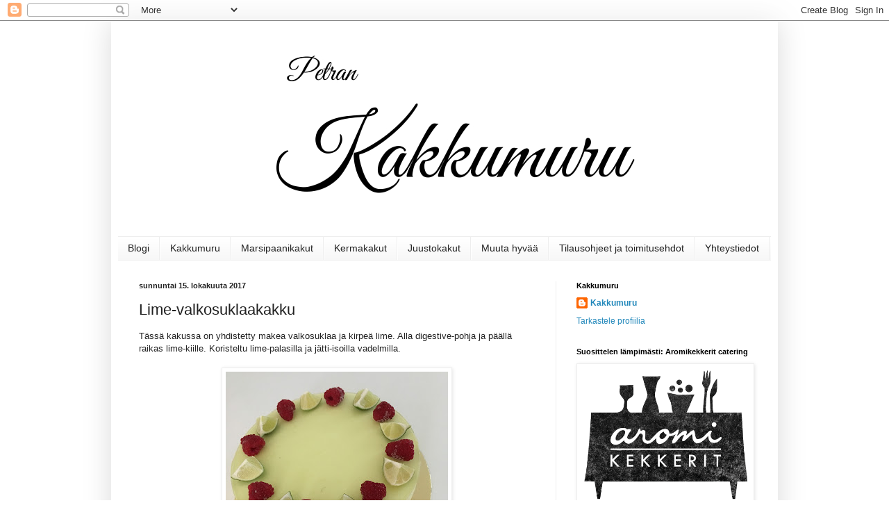

--- FILE ---
content_type: text/html; charset=UTF-8
request_url: https://kakkumuru.blogspot.com/b/stats?style=BLACK_TRANSPARENT&timeRange=ALL_TIME&token=APq4FmCfFCYa6YyGH7JrAYFcxvgM0vCp7qes67vzx5VKOlaa3atUNfJ7yAnSBHDCva2-zBhwivkwi8cwJmD2GM9ZxFM8HGYqhA
body_size: -15
content:
{"total":147970,"sparklineOptions":{"backgroundColor":{"fillOpacity":0.1,"fill":"#000000"},"series":[{"areaOpacity":0.3,"color":"#202020"}]},"sparklineData":[[0,15],[1,3],[2,68],[3,18],[4,25],[5,15],[6,38],[7,40],[8,40],[9,33],[10,28],[11,30],[12,53],[13,50],[14,70],[15,25],[16,57],[17,73],[18,68],[19,83],[20,75],[21,98],[22,88],[23,75],[24,98],[25,48],[26,53],[27,48],[28,25],[29,13]],"nextTickMs":3600000}